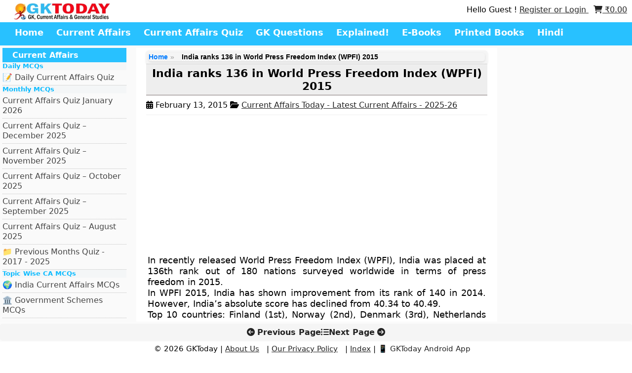

--- FILE ---
content_type: text/html; charset=utf-8
request_url: https://www.google.com/recaptcha/api2/aframe
body_size: -87
content:
<!DOCTYPE HTML><html><head><meta http-equiv="content-type" content="text/html; charset=UTF-8"></head><body><script nonce="V0Fxf7p0CZaUyu7cLikmvg">/** Anti-fraud and anti-abuse applications only. See google.com/recaptcha */ try{var clients={'sodar':'https://pagead2.googlesyndication.com/pagead/sodar?'};window.addEventListener("message",function(a){try{if(a.source===window.parent){var b=JSON.parse(a.data);var c=clients[b['id']];if(c){var d=document.createElement('img');d.src=c+b['params']+'&rc='+(localStorage.getItem("rc::a")?sessionStorage.getItem("rc::b"):"");window.document.body.appendChild(d);sessionStorage.setItem("rc::e",parseInt(sessionStorage.getItem("rc::e")||0)+1);localStorage.setItem("rc::h",'1768612228409');}}}catch(b){}});window.parent.postMessage("_grecaptcha_ready", "*");}catch(b){}</script></body></html>

--- FILE ---
content_type: application/javascript; charset=utf-8
request_url: https://fundingchoicesmessages.google.com/f/AGSKWxXPDy5gfe5O20Ktb7ph8Fg0lt_grqoYCdKnFovcoq0nbX8ic4XEzJa7hpAcnhauT3nbrbHzAyuQr5fO4wjHA7sjsRaZMeNRfBARB51hPLU_iHnSYz4r3d4lmMpMNIhXtPgxyDmpFlgV0IEoklPx8Pu20BAlOGsiWBKbm8wAe5vKzt_igRbUSulLRp9f/_/adservers-/adp.htm/pop-under./adsystem./728-90-
body_size: -1291
content:
window['eda65527-b97b-43b5-8ab5-05c72af01b75'] = true;